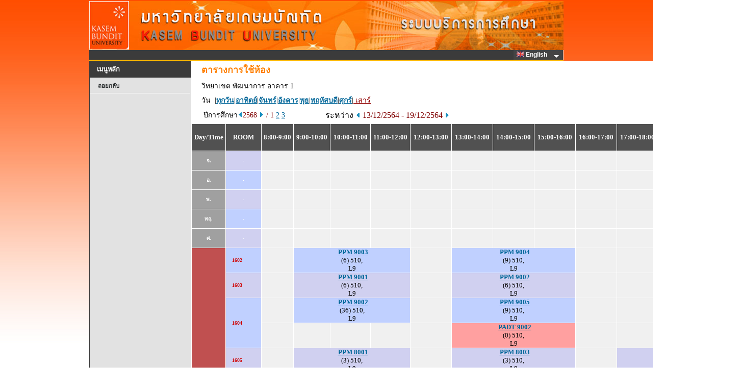

--- FILE ---
content_type: text/html
request_url: https://reg.kbu.ac.th/registrar/room_timeall.asp?f_cmd=1&campusid=1&campusname=%BE%D1%B2%B9%D2%A1%D2%C3&bc=1&bn=%CD%D2%A4%D2%C3+1&roomid=&acadyear=2567&firstday=13/12/2564&weekd=7&d1=2&semester=1
body_size: 6993
content:
<!DOCTYPE HTML PUBLIC "-//W3C//DTD HTML 3.2//EN">
<meta http-equiv=Content-Type content="text/html; charset=windows-874">

<html>
<HEAD>
<TITLE>WELCOME TO KASEM BUNDIT UNIVERSITY</TITLE>
<link rel="stylesheet" type="text/css" href="style/STYLE.css">
<link rel="stylesheet" type="text/css" href="images/App_Themes/Aqua/Web/stylesx.css" />
<link rel="stylesheet" type="text/css" href="images/App_Themes/HatchedGray/Web/stylesx.css" />
<link href="style/dropdownmenu/ultimatedropdown.css" rel="stylesheet" type="text/css" />
<link rel="stylesheet" href="https://cdnjs.cloudflare.com/ajax/libs/font-awesome/4.7.0/css/font-awesome.min.css">

<script src="style/popupmenu/SpryMenuBar.js" type="text/javascript"></script>
<link href="style/popupmenu/SpryMenuBarHorizontal.css" rel="stylesheet" type="text/css" />
</HEAD>

<div id="waitDiv" style="position:absolute;visibility:hidden"><img id="waitIMG" src=images/common/misc/Loading.gif></div>
<script type="text/javascript"> 
		function windowwidth() {
		  if (navigator.userAgent.indexOf("MSIE") > 0) w=document.body.clientWidth;
		  else w=window.outerWidth;
		  return w;
		}
		function windowheight() {
		  if (navigator.userAgent.indexOf("MSIE") > 0) h=document.body.clientHeight;
		  else h= window.outerHeight;
		  return h;
		}
		var DHTML = (document.getElementById || document.all || document.layers);
		if (DHTML) {
		  var obj=document.getElementById("waitDiv");
		  obj.style.left=(windowwidth()-waitIMG.width)/2;
		  obj.style.top=(windowheight()-waitIMG.height)/2;
		}
		function ap_getObj(name) { 
		  if (document.getElementById) { 
			return document.getElementById(name).style; 
		  } else if (document.all) { 
			return document.all[name].style; 
		  } else if (document.layers) { 
			return document.layers[name]; 
		  } 
		} 
		function ap_showWaitMessage(div, flag) { 
		  if (!DHTML) return; 
		  var x = ap_getObj(div); x.visibility = (flag) ? 'visible':'hidden'
		} 

		ap_showWaitMessage('waitDiv', 1); //แสดงในครั้งแรก
</script>		<script type="text/javascript">

			function chk_lang(langid,xpage){
					var i_lang=langid; 
					var x = xpage;
						
						if (x!="enrollpoint.asp")
						{
													
						
						document.cookie = "CKLANG=" +i_lang+ ";";
						document.FRM_LANG.submit();
						}

					}   
		</script>
<body onload="ap_showWaitMessage('waitDiv', 0);">
<div align="center">

<div id="wrapper" >
<table  border="0" cellspacing="0" cellpadding="0" width="753px"> 
<tr>
<td valign="top" >
	<div id="content" width="100%">		
		<div id="header">
		</div>   
	</div>


<div id="page">
<FORM METHOD=POST ACTION="" NAME=FRM_LANG></FORM>

<table width="930"  height ="0" border="0" cellpadding="0" cellspacing="0" bordercolor="green" bgcolor="#3B3B3B">
<tr valign="left">
	   <td align="left">
		  <div class="ultimatedropdown">

                <!--  Start MenuBar -->

					<!-- <ul id="MenuBar1" class="MenuBarHorizontal"> -->
					<ul style="float: right;">
					
							<li><a href="javascript:vold(0)"><IMG SRC="images/Common/misc/Eng.jpg" WIDTH="15" HEIGHT="10" BORDER="0">&nbsp;English&nbsp;&nbsp;</a>
						
							<ul>
								<li><a href="#" Onclick="return chk_lang(0,'room_timeall.asp')"><IMG SRC="images/Common/misc/Tha.jpg" WIDTH="15" HEIGHT="10" BORDER="0"> ไทย</a></li>
								<li><a href="#" Onclick="return chk_lang(1,'room_timeall.asp')"><IMG SRC="images/Common/misc/Eng.jpg" WIDTH="15" HEIGHT="10" BORDER="0"> English</a></li>	
							</ul>
						</li>
						
					</ul>

				<!--  End MenuBar -->
          </div>	

	  </td>
</tr>

<table height="2px" width="930px"  border="0" cellpadding="0" cellspacing="0" bordercolor="#FFBA00" bgcolor="#FFBA00">
<tr>
	 <td></td>
</tr>
</table>

<table border= 0 width="100%" height ="100%" cellpadding="0" cellspacing="0" bordercolor=red>
<tr VALIGN=TOP>



<script type="text/javascript">
	var MenuBar1 = new Spry.Widget.MenuBar("MenuBar1", {imgDown:"style/popupmenu/SpryMenuBarDown.gif", imgRight:"style/popupmenu/SpryMenuBarRight.gif"});
</script>

<td width="200px">

	<div id="title" class="boxed">
		<h2 class="title">เมนูหลัก</h2>
	</div>
	<div id="menu" class="style4">
		<ul>
<li><A HREF=room_timeall.asp>ถอยกลับ</A></li>
		</ul>
	</div>	
</td>
<!-- End Menu -->

<!-- Begin Page Detail -->
<td width="730" valign="top" bgcolor=#FFFFFF>

<TABLE BORDER=0 CELLSPACING=0 CELLPADDING=3 width=600 class='normalDetail'><TR VALIGN=TOP class='pageName'><TD HEIGHT=30 WIDTH=10></TD><TD COLSPAN=2>ตารางการใช้ห้อง</TD></TR><TR VALIGN=TOP><TD></TD><TD COLSPAN=2>วิทยาเขต พัฒนาการ&nbsp;อาคาร 1</TR><FORM AUTOCOMPLETE=OFF  METHOD=POST ACTION=room_timeall.asp NAME =frm1><INPUT TYPE=HIDDEN NAME=f_cmd VALUE=1><INPUT TYPE=HIDDEN NAME=campusid VALUE=1><INPUT TYPE=HIDDEN NAME=campusname VALUE=พัฒนาการ><INPUT TYPE=HIDDEN NAME=bc VALUE=1><INPUT TYPE=HIDDEN NAME=bn VALUE=อาคาร 1><INPUT TYPE=HIDDEN NAME=acadyear VALUE=2568><INPUT TYPE=HIDDEN NAME=semester VALUE=1><INPUT TYPE=HIDDEN NAME=firstday VALUE=13/12/2564><INPUT TYPE=HIDDEN NAME=weekd VALUE=7></FROM></TR><TR><TD></TD><TD COLSPAN = 2>วัน&nbsp&nbsp|<A HREF=room_timeall.asp?f_cmd=1&campusid=1&campusname=%BE%D1%B2%B9%D2%A1%D2%C3&bc=1&bn=%CD%D2%A4%D2%C3+1&roomid=&acadyear=2568&firstday=13/12/2564&weekd=8&semester=1><B>ทุกวัน</B><FONT></A>|<A HREF=room_timeall.asp?f_cmd=1&campusid=1&campusname=%BE%D1%B2%B9%D2%A1%D2%C3&bc=1&bn=%CD%D2%A4%D2%C3+1&roomid=&acadyear=2568&firstday=13/12/2564&weekd=1&semester=1><B>อาทิตย์</B><FONT></A>|<A HREF=room_timeall.asp?f_cmd=1&campusid=1&campusname=%BE%D1%B2%B9%D2%A1%D2%C3&bc=1&bn=%CD%D2%A4%D2%C3+1&roomid=&acadyear=2568&firstday=13/12/2564&weekd=2&semester=1><B>จันทร์</B><FONT></A>|<A HREF=room_timeall.asp?f_cmd=1&campusid=1&campusname=%BE%D1%B2%B9%D2%A1%D2%C3&bc=1&bn=%CD%D2%A4%D2%C3+1&roomid=&acadyear=2568&firstday=13/12/2564&weekd=3&semester=1><B>อังคาร</B><FONT></A>|<A HREF=room_timeall.asp?f_cmd=1&campusid=1&campusname=%BE%D1%B2%B9%D2%A1%D2%C3&bc=1&bn=%CD%D2%A4%D2%C3+1&roomid=&acadyear=2568&firstday=13/12/2564&weekd=4&semester=1><B>พุธ</B><FONT></A>|<A HREF=room_timeall.asp?f_cmd=1&campusid=1&campusname=%BE%D1%B2%B9%D2%A1%D2%C3&bc=1&bn=%CD%D2%A4%D2%C3+1&roomid=&acadyear=2568&firstday=13/12/2564&weekd=5&semester=1><B>พฤหัสบดี</B><FONT></A>|<A HREF=room_timeall.asp?f_cmd=1&campusid=1&campusname=%BE%D1%B2%B9%D2%A1%D2%C3&bc=1&bn=%CD%D2%A4%D2%C3+1&roomid=&acadyear=2568&firstday=13/12/2564&weekd=6&semester=1><B>ศุกร์</B><FONT></A>|<FONT COLOR=#900000><u> เสาร์</B><FONT></TD></TR><TR><TD></TD><TD WIDTH = 220>&nbsp;ปีการศึกษา<A HREF=room_timeall.asp?f_cmd=1&campusid=1&campusname=%BE%D1%B2%B9%D2%A1%D2%C3&bc=1&bn=%CD%D2%A4%D2%C3+1&roomid=&acadyear=2568&firstday=13/12/2564&weekd=7&d1=1&semester=1><IMG SRC=images/common/button/pull_left_1.gif WIDTH=10 HEIGHT=11 BORDER=0></A><FONT COLOR=#800000>2568&nbsp;<A HREF=room_timeall.asp?f_cmd=1&campusid=1&campusname=%BE%D1%B2%B9%D2%A1%D2%C3&bc=1&bn=%CD%D2%A4%D2%C3+1&roomid=&acadyear=2568&firstday=13/12/2564&weekd=7&d1=2&semester=1><IMG SRC=images/common/button/pull_right_1.gif WIDTH=10 HEIGHT=11 BORDER=0></A>&nbsp/&nbsp;1&nbsp;<A HREF=room_timeall.asp?f_cmd=1&campusid=1&campusname=%BE%D1%B2%B9%D2%A1%D2%C3&bc=1&bn=%CD%D2%A4%D2%C3+1&roomid=&acadyear=2568&firstday=13/12/2564&weekd=7&semester=2>2</A>&nbsp;<A HREF=room_timeall.asp?f_cmd=1&campusid=1&campusname=%BE%D1%B2%B9%D2%A1%D2%C3&bc=1&bn=%CD%D2%A4%D2%C3+1&roomid=&acadyear=2568&firstday=13/12/2564&weekd=7&semester=3>3</A>&nbsp;</TD><TD WIDTH = 310><FONT  SIZE=3 COLOR =#000000>ระหว่าง <A HREF=room_timeall.asp?f_cmd=1&campusid=1&campusname=%BE%D1%B2%B9%D2%A1%D2%C3&bc=1&bn=%CD%D2%A4%D2%C3+1&roomid=&acadyear=2568&firstday=13/12/2564&weekd=7&semester=1&d2=1><IMG SRC=images/common/button/pull_left_1.gif WIDTH=10 HEIGHT=11 BORDER=0></A>&nbsp;<FONT  SIZE=3 COLOR=#800000>13/12/2564 - 19/12/2564&nbsp;<A HREF=room_timeall.asp?f_cmd=1&campusid=1&campusname=%BE%D1%B2%B9%D2%A1%D2%C3&bc=1&bn=%CD%D2%A4%D2%C3+1&roomid=&acadyear=2568&firstday=13/12/2564&weekd=7&semester=1&d2=2><IMG SRC=images/common/button/pull_right_1.gif WIDTH=10 HEIGHT=11 BORDER=0></A></TD></TR></TABLE><TABLE BORDER=0 CELLSPACING=1 CELLPADDING=0 WIDTH=1080><TR>
<TD></TD><TD></TD><TD></TD><TD></TD><TD></TD><TD></TD><TD></TD><TD></TD><TD></TD><TD></TD><TD></TD><TD></TD><TD></TD><TD></TD><TD></TD><TD></TD><TD></TD><TD></TD><TD></TD><TD></TD><TD></TD><TD></TD><TD></TD><TD></TD><TD></TD><TD></TD><TD></TD><TD></TD><TD></TD><TD></TD><TD></TD><TD></TD><TD></TD><TD></TD><TD></TD><TD></TD><TD></TD><TD></TD><TD></TD><TD></TD><TD></TD><TD></TD><TD></TD><TD></TD><TD></TD><TD></TD><TD></TD><TD></TD><TD></TD><TD></TD><TD></TD><TD></TD><TD BGCOLOR=#FFFFFF></TD></TR>
<TR BGCOLOR=#515151>
<TD NOWRAP COLSPAN=4 ALIGN=CENTER><FONT COLOR=#FFFFFF FACE="Times New Roman, Arial, Helvetica"><B>&nbsp;<BR><FONT FACE="MS Sans Serif" SIZE=2>Day/Time</FONT><BR>&nbsp;</TD><TD NOWRAP COLSPAN=4 ALIGN=CENTER><FONT COLOR=#FFFFFF FACE="Times New Roman, Arial, Helvetica"><B>&nbsp;<BR><FONT FACE="MS Sans Serif" SIZE=2>&nbsp;&nbsp;&nbsp;ROOM&nbsp;&nbsp;&nbsp;</FONT><BR>&nbsp;</TD><TD NOWRAP COLSPAN=4 ALIGN=CENTER><FONT COLOR=#FFFFFF FACE="Times New Roman, Arial, Helvetica"><B><FONT FACE="MS Sans Serif" SIZE=2>8:00-9:00</TD><TD NOWRAP COLSPAN=4 ALIGN=CENTER><FONT COLOR=#FFFFFF FACE="Times New Roman, Arial, Helvetica"><B><FONT FACE="MS Sans Serif" SIZE=2>9:00-10:00</TD><TD NOWRAP COLSPAN=4 ALIGN=CENTER><FONT COLOR=#FFFFFF FACE="Times New Roman, Arial, Helvetica"><B><FONT FACE="MS Sans Serif" SIZE=2>10:00-11:00</TD><TD NOWRAP COLSPAN=4 ALIGN=CENTER><FONT COLOR=#FFFFFF FACE="Times New Roman, Arial, Helvetica"><B><FONT FACE="MS Sans Serif" SIZE=2>11:00-12:00</TD><TD NOWRAP COLSPAN=4 ALIGN=CENTER><FONT COLOR=#FFFFFF FACE="Times New Roman, Arial, Helvetica"><B><FONT FACE="MS Sans Serif" SIZE=2>12:00-13:00</TD><TD NOWRAP COLSPAN=4 ALIGN=CENTER><FONT COLOR=#FFFFFF FACE="Times New Roman, Arial, Helvetica"><B><FONT FACE="MS Sans Serif" SIZE=2>13:00-14:00</TD><TD NOWRAP COLSPAN=4 ALIGN=CENTER><FONT COLOR=#FFFFFF FACE="Times New Roman, Arial, Helvetica"><B><FONT FACE="MS Sans Serif" SIZE=2>14:00-15:00</TD><TD NOWRAP COLSPAN=4 ALIGN=CENTER><FONT COLOR=#FFFFFF FACE="Times New Roman, Arial, Helvetica"><B><FONT FACE="MS Sans Serif" SIZE=2>15:00-16:00</TD><TD NOWRAP COLSPAN=4 ALIGN=CENTER><FONT COLOR=#FFFFFF FACE="Times New Roman, Arial, Helvetica"><B><FONT FACE="MS Sans Serif" SIZE=2>16:00-17:00</TD><TD NOWRAP COLSPAN=4 ALIGN=CENTER><FONT COLOR=#FFFFFF FACE="Times New Roman, Arial, Helvetica"><B><FONT FACE="MS Sans Serif" SIZE=2>17:00-18:00</TD><TD NOWRAP COLSPAN=4 ALIGN=CENTER><FONT COLOR=#FFFFFF FACE="Times New Roman, Arial, Helvetica"><B><FONT FACE="MS Sans Serif" SIZE=2>18:00-19:00</TD><TD NOWRAP COLSPAN=4 ALIGN=CENTER><FONT COLOR=#FFFFFF FACE="Times New Roman, Arial, Helvetica"><B><FONT FACE="MS Sans Serif" SIZE=2>19:00-20:00</TD><TD BGCOLOR=#FFFFFF></TD></TR>
<TR BGCOLOR=#F0F0F0><TD COLSPAN=4 ALIGN=CENTER BGCOLOR=#A0A0A0><FONT COLOR=#FFFFFF FACE="MS Sans Serif" size=1><B>&nbsp;<BR>จ.<BR>&nbsp;</TD><TD BGCOLOR=#D0D0F0 COLSPAN=4 ALIGN=CENTER BGCOLOR=#A0A0A0><FONT COLOR=#FFFFFF FACE="MS Sans Serif" size=1><B>&nbsp;<BR>-<BR>&nbsp;</TD><TD COLSPAN=4>&nbsp;</TD><TD COLSPAN=4>&nbsp;</TD><TD COLSPAN=4>&nbsp;</TD><TD COLSPAN=4>&nbsp;</TD><TD COLSPAN=4>&nbsp;</TD><TD COLSPAN=4>&nbsp;</TD><TD COLSPAN=4>&nbsp;</TD><TD COLSPAN=4>&nbsp;</TD><TD COLSPAN=4>&nbsp;</TD><TD COLSPAN=4>&nbsp;</TD><TD COLSPAN=4>&nbsp;</TD><TD COLSPAN=3>&nbsp;</TD><TD></TD></TR>
<TR BGCOLOR=#F0F0F0><TD COLSPAN=4 ALIGN=CENTER BGCOLOR=#A0A0A0><FONT COLOR=#FFFFFF FACE="MS Sans Serif" size=1><B>&nbsp;<BR>อ.<BR>&nbsp;</TD><TD BGCOLOR=#C0D0FF COLSPAN=4 ALIGN=CENTER BGCOLOR=#A0A0A0><FONT COLOR=#FFFFFF FACE="MS Sans Serif" size=1><B>&nbsp;<BR>-<BR>&nbsp;</TD><TD COLSPAN=4>&nbsp;</TD><TD COLSPAN=4>&nbsp;</TD><TD COLSPAN=4>&nbsp;</TD><TD COLSPAN=4>&nbsp;</TD><TD COLSPAN=4>&nbsp;</TD><TD COLSPAN=4>&nbsp;</TD><TD COLSPAN=4>&nbsp;</TD><TD COLSPAN=4>&nbsp;</TD><TD COLSPAN=4>&nbsp;</TD><TD COLSPAN=4>&nbsp;</TD><TD COLSPAN=4>&nbsp;</TD><TD COLSPAN=3>&nbsp;</TD><TD></TD></TR>
<TR BGCOLOR=#F0F0F0><TD COLSPAN=4 ALIGN=CENTER BGCOLOR=#A0A0A0><FONT COLOR=#FFFFFF FACE="MS Sans Serif" size=1><B>&nbsp;<BR>พ.<BR>&nbsp;</TD><TD BGCOLOR=#D0D0F0 COLSPAN=4 ALIGN=CENTER BGCOLOR=#A0A0A0><FONT COLOR=#FFFFFF FACE="MS Sans Serif" size=1><B>&nbsp;<BR>-<BR>&nbsp;</TD><TD COLSPAN=4>&nbsp;</TD><TD COLSPAN=4>&nbsp;</TD><TD COLSPAN=4>&nbsp;</TD><TD COLSPAN=4>&nbsp;</TD><TD COLSPAN=4>&nbsp;</TD><TD COLSPAN=4>&nbsp;</TD><TD COLSPAN=4>&nbsp;</TD><TD COLSPAN=4>&nbsp;</TD><TD COLSPAN=4>&nbsp;</TD><TD COLSPAN=4>&nbsp;</TD><TD COLSPAN=4>&nbsp;</TD><TD COLSPAN=3>&nbsp;</TD><TD></TD></TR>
<TR BGCOLOR=#F0F0F0><TD COLSPAN=4 ALIGN=CENTER BGCOLOR=#A0A0A0><FONT COLOR=#FFFFFF FACE="MS Sans Serif" size=1><B>&nbsp;<BR>พฤ.<BR>&nbsp;</TD><TD BGCOLOR=#C0D0FF COLSPAN=4 ALIGN=CENTER BGCOLOR=#A0A0A0><FONT COLOR=#FFFFFF FACE="MS Sans Serif" size=1><B>&nbsp;<BR>-<BR>&nbsp;</TD><TD COLSPAN=4>&nbsp;</TD><TD COLSPAN=4>&nbsp;</TD><TD COLSPAN=4>&nbsp;</TD><TD COLSPAN=4>&nbsp;</TD><TD COLSPAN=4>&nbsp;</TD><TD COLSPAN=4>&nbsp;</TD><TD COLSPAN=4>&nbsp;</TD><TD COLSPAN=4>&nbsp;</TD><TD COLSPAN=4>&nbsp;</TD><TD COLSPAN=4>&nbsp;</TD><TD COLSPAN=4>&nbsp;</TD><TD COLSPAN=3>&nbsp;</TD><TD></TD></TR>
<TR BGCOLOR=#F0F0F0><TD COLSPAN=4 ALIGN=CENTER BGCOLOR=#A0A0A0><FONT COLOR=#FFFFFF FACE="MS Sans Serif" size=1><B>&nbsp;<BR>ศ.<BR>&nbsp;</TD><TD BGCOLOR=#D0D0F0 COLSPAN=4 ALIGN=CENTER BGCOLOR=#A0A0A0><FONT COLOR=#FFFFFF FACE="MS Sans Serif" size=1><B>&nbsp;<BR>-<BR>&nbsp;</TD><TD COLSPAN=4>&nbsp;</TD><TD COLSPAN=4>&nbsp;</TD><TD COLSPAN=4>&nbsp;</TD><TD COLSPAN=4>&nbsp;</TD><TD COLSPAN=4>&nbsp;</TD><TD COLSPAN=4>&nbsp;</TD><TD COLSPAN=4>&nbsp;</TD><TD COLSPAN=4>&nbsp;</TD><TD COLSPAN=4>&nbsp;</TD><TD COLSPAN=4>&nbsp;</TD><TD COLSPAN=4>&nbsp;</TD><TD COLSPAN=3>&nbsp;</TD><TD></TD></TR>
<TR BGCOLOR=#F0F0F0>
<TD ROWSPAN=19 COLSPAN=4 ALIGN=CENTER BGCOLOR=#C05050><FONT COLOR=#FFFFFF FACE="MS Sans Serif" Size=1><B>ส.</TD><TD ROWSPAN=1 COLSPAN=4 ALIGN=LEFT BGCOLOR=#C0D0FF><FONT COLOR=#D00000 FACE="MS Sans Serif" Size=1><B>&nbsp;&nbsp;&nbsp;&nbsp;1602</TD><TD COLSPAN=4>&nbsp;</TD><TD COLSPAN=12 BGCOLOR=#C0D0FF ALIGN=CENTER><FONT FACE= "Tahoma, Arial, Helvetica" SIZE=2 color=#707070><b>&nbsp;<a href=class_info_2.asp?backto=room_timeall&option=1&courseid=30731&acadyear=2568&semester=1&normalURL=f%5Fcmd%3D1%26campusid%3D1%26campusname%3D%25BE%25D1%25B2%25B9%25D2%25A1%25D2%25C3%26bc%3D1%26bn%3D%25CD%25D2%25A4%25D2%25C3%2B1%26roomid%3D%26acadyear%3D2568%26firstday%3D13%2F12%2F2564%26weekd%3D7%26semester%3D1 TITLE="DISSERTATION 3"><font face=tahoma>PPM 9003</a></b><font color=#000000><BR>(6) 510, <BR>L9</TD><TD COLSPAN=4>&nbsp;</TD><TD COLSPAN=12 BGCOLOR=#C0D0FF ALIGN=CENTER><FONT FACE= "Tahoma, Arial, Helvetica" SIZE=2 color=#707070><b>&nbsp;<a href=class_info_2.asp?backto=room_timeall&option=1&courseid=30732&acadyear=2568&semester=1&normalURL=f%5Fcmd%3D1%26campusid%3D1%26campusname%3D%25BE%25D1%25B2%25B9%25D2%25A1%25D2%25C3%26bc%3D1%26bn%3D%25CD%25D2%25A4%25D2%25C3%2B1%26roomid%3D%26acadyear%3D2568%26firstday%3D13%2F12%2F2564%26weekd%3D7%26semester%3D1 TITLE="DISSERTATION 4"><font face=tahoma>PPM 9004</a></b><font color=#000000><BR>(9) 510, <BR>L9</TD><TD COLSPAN=4>&nbsp;</TD><TD COLSPAN=4>&nbsp;</TD><TD COLSPAN=4>&nbsp;</TD><TD COLSPAN=4>&nbsp;</TD><TD BGCOLOR=#FFFFFF></TD></TR>
<TR BGCOLOR=#F0F0F0>
<TD ROWSPAN=1 COLSPAN=4 ALIGN=LEFT BGCOLOR=#D0D0F0><FONT COLOR=#D00000 FACE="MS Sans Serif" Size=1><B>&nbsp;&nbsp;&nbsp;&nbsp;1603</TD><TD COLSPAN=4>&nbsp;</TD><TD COLSPAN=12 BGCOLOR=#D0D0F0 ALIGN=CENTER><FONT FACE= "Tahoma, Arial, Helvetica" SIZE=2 color=#707070><b>&nbsp;<a href=class_info_2.asp?backto=room_timeall&option=1&courseid=30729&acadyear=2568&semester=1&normalURL=f%5Fcmd%3D1%26campusid%3D1%26campusname%3D%25BE%25D1%25B2%25B9%25D2%25A1%25D2%25C3%26bc%3D1%26bn%3D%25CD%25D2%25A4%25D2%25C3%2B1%26roomid%3D%26acadyear%3D2568%26firstday%3D13%2F12%2F2564%26weekd%3D7%26semester%3D1 TITLE="DISSERTATION 1"><font face=tahoma>PPM 9001</a></b><font color=#000000><BR>(6) 510, <BR>L9</TD><TD COLSPAN=4>&nbsp;</TD><TD COLSPAN=12 BGCOLOR=#D0D0F0 ALIGN=CENTER><FONT FACE= "Tahoma, Arial, Helvetica" SIZE=2 color=#707070><b>&nbsp;<a href=class_info_2.asp?backto=room_timeall&option=1&courseid=30730&acadyear=2568&semester=1&normalURL=f%5Fcmd%3D1%26campusid%3D1%26campusname%3D%25BE%25D1%25B2%25B9%25D2%25A1%25D2%25C3%26bc%3D1%26bn%3D%25CD%25D2%25A4%25D2%25C3%2B1%26roomid%3D%26acadyear%3D2568%26firstday%3D13%2F12%2F2564%26weekd%3D7%26semester%3D1 TITLE="DISSERTATION 2"><font face=tahoma>PPM 9002</a></b><font color=#000000><BR>(6) 510, <BR>L9</TD><TD COLSPAN=4>&nbsp;</TD><TD COLSPAN=4>&nbsp;</TD><TD COLSPAN=4>&nbsp;</TD><TD COLSPAN=4>&nbsp;</TD><TD BGCOLOR=#FFFFFF></TD></TR>
<TR BGCOLOR=#F0F0F0>
<TD ROWSPAN=2 COLSPAN=4 ALIGN=LEFT BGCOLOR=#C0D0FF><FONT COLOR=#D00000 FACE="MS Sans Serif" Size=1><B>&nbsp;&nbsp;&nbsp;&nbsp;1604</TD><TD COLSPAN=4>&nbsp;</TD><TD COLSPAN=12 BGCOLOR=#C0D0FF ALIGN=CENTER><FONT FACE= "Tahoma, Arial, Helvetica" SIZE=2 color=#707070><b>&nbsp;<a href=class_info_2.asp?backto=room_timeall&option=1&courseid=26293&acadyear=2568&semester=1&normalURL=f%5Fcmd%3D1%26campusid%3D1%26campusname%3D%25BE%25D1%25B2%25B9%25D2%25A1%25D2%25C3%26bc%3D1%26bn%3D%25CD%25D2%25A4%25D2%25C3%2B1%26roomid%3D%26acadyear%3D2568%26firstday%3D13%2F12%2F2564%26weekd%3D7%26semester%3D1 TITLE="DISSERTATION"><font face=tahoma>PPM 9002</a></b><font color=#000000><BR>(36) 510, <BR>L9</TD><TD COLSPAN=4>&nbsp;</TD><TD COLSPAN=12 BGCOLOR=#C0D0FF ALIGN=CENTER><FONT FACE= "Tahoma, Arial, Helvetica" SIZE=2 color=#707070><b>&nbsp;<a href=class_info_2.asp?backto=room_timeall&option=1&courseid=30733&acadyear=2568&semester=1&normalURL=f%5Fcmd%3D1%26campusid%3D1%26campusname%3D%25BE%25D1%25B2%25B9%25D2%25A1%25D2%25C3%26bc%3D1%26bn%3D%25CD%25D2%25A4%25D2%25C3%2B1%26roomid%3D%26acadyear%3D2568%26firstday%3D13%2F12%2F2564%26weekd%3D7%26semester%3D1 TITLE="DISSERTATION 5"><font face=tahoma>PPM 9005</a></b><font color=#000000><BR>(9) 510, <BR>L9</TD><TD COLSPAN=4>&nbsp;</TD><TD COLSPAN=4>&nbsp;</TD><TD COLSPAN=4>&nbsp;</TD><TD COLSPAN=4>&nbsp;</TD><TD BGCOLOR=#FFFFFF></TD></TR>
<TR BGCOLOR=#F0F0F0>
<TD COLSPAN=4>&nbsp;</TD><TD COLSPAN=4>&nbsp;</TD><TD COLSPAN=4>&nbsp;</TD><TD COLSPAN=4>&nbsp;</TD><TD COLSPAN=4>&nbsp;</TD><TD COLSPAN=12 BGCOLOR=#FFA0A0 ALIGN=CENTER><FONT FACE= "Tahoma, Arial, Helvetica" SIZE=2 color=#707070><b>&nbsp;<a href=class_info_2.asp?backto=room_timeall&option=1&courseid=15824&acadyear=2568&semester=1&normalURL=f%5Fcmd%3D1%26campusid%3D1%26campusname%3D%25BE%25D1%25B2%25B9%25D2%25A1%25D2%25C3%26bc%3D1%26bn%3D%25CD%25D2%25A4%25D2%25C3%2B1%26roomid%3D%26acadyear%3D2568%26firstday%3D13%2F12%2F2564%26weekd%3D7%26semester%3D1 TITLE="DISSERTATION PRESENTATION"><font face=tahoma>PADT 9002</a></b><font color=#000000><BR>(0) 510, <BR>L9</TD><TD COLSPAN=4>&nbsp;</TD><TD COLSPAN=4>&nbsp;</TD><TD COLSPAN=4>&nbsp;</TD><TD COLSPAN=4>&nbsp;</TD><TD BGCOLOR=#FFFFFF></TD></TR>
<TR BGCOLOR=#F0F0F0>
<TD ROWSPAN=1 COLSPAN=4 ALIGN=LEFT BGCOLOR=#D0D0F0><FONT COLOR=#D00000 FACE="MS Sans Serif" Size=1><B>&nbsp;&nbsp;&nbsp;&nbsp;1605</TD><TD COLSPAN=4>&nbsp;</TD><TD COLSPAN=12 BGCOLOR=#D0D0F0 ALIGN=CENTER><FONT FACE= "Tahoma, Arial, Helvetica" SIZE=2 color=#707070><b>&nbsp;<a href=class_info_2.asp?backto=room_timeall&option=1&courseid=30724&acadyear=2568&semester=1&normalURL=f%5Fcmd%3D1%26campusid%3D1%26campusname%3D%25BE%25D1%25B2%25B9%25D2%25A1%25D2%25C3%26bc%3D1%26bn%3D%25CD%25D2%25A4%25D2%25C3%2B1%26roomid%3D%26acadyear%3D2568%26firstday%3D13%2F12%2F2564%26weekd%3D7%26semester%3D1 TITLE="PHILOSOPHY OF SCIENCE"><font face=tahoma>PPM 8001</a></b><font color=#000000><BR>(3) 510, <BR>L9</TD><TD COLSPAN=4>&nbsp;</TD><TD COLSPAN=12 BGCOLOR=#D0D0F0 ALIGN=CENTER><FONT FACE= "Tahoma, Arial, Helvetica" SIZE=2 color=#707070><b>&nbsp;<a href=class_info_2.asp?backto=room_timeall&option=1&courseid=30726&acadyear=2568&semester=1&normalURL=f%5Fcmd%3D1%26campusid%3D1%26campusname%3D%25BE%25D1%25B2%25B9%25D2%25A1%25D2%25C3%26bc%3D1%26bn%3D%25CD%25D2%25A4%25D2%25C3%2B1%26roomid%3D%26acadyear%3D2568%26firstday%3D13%2F12%2F2564%26weekd%3D7%26semester%3D1 TITLE="NEW PUBLIC GOVERNANCE"><font face=tahoma>PPM 8003</a></b><font color=#000000><BR>(3) 510, <BR>L9</TD><TD COLSPAN=4>&nbsp;</TD><TD COLSPAN=12 BGCOLOR=#D0D0F0 ALIGN=CENTER><FONT FACE= "Tahoma, Arial, Helvetica" SIZE=2 color=#707070><b>&nbsp;<a href=class_info_2.asp?backto=room_timeall&option=1&courseid=30384&acadyear=2568&semester=1&normalURL=f%5Fcmd%3D1%26campusid%3D1%26campusname%3D%25BE%25D1%25B2%25B9%25D2%25A1%25D2%25C3%26bc%3D1%26bn%3D%25CD%25D2%25A4%25D2%25C3%2B1%26roomid%3D%26acadyear%3D2568%26firstday%3D13%2F12%2F2564%26weekd%3D7%26semester%3D1 TITLE="ACADEMIC ENGLISH FOR GRADUATE STUDIES"><font face=tahoma>GS 1000</a></b><font color=#000000><BR>(3) 510, <BR>L9</TD><TD BGCOLOR=#FFFFFF></TD></TR>
<TR BGCOLOR=#F0F0F0>
<TD ROWSPAN=1 COLSPAN=4 ALIGN=LEFT BGCOLOR=#C0D0FF><FONT COLOR=#D00000 FACE="MS Sans Serif" Size=1><B>&nbsp;&nbsp;&nbsp;&nbsp;1607</TD><TD COLSPAN=4>&nbsp;</TD><TD COLSPAN=28 BGCOLOR=#C0D0FF ALIGN=CENTER><FONT FACE= "Tahoma, Arial, Helvetica" SIZE=2 color=#707070><b>&nbsp;<a href=class_info_2.asp?backto=room_timeall&option=1&courseid=30185&acadyear=2568&semester=1&normalURL=f%5Fcmd%3D1%26campusid%3D1%26campusname%3D%25BE%25D1%25B2%25B9%25D2%25A1%25D2%25C3%26bc%3D1%26bn%3D%25CD%25D2%25A4%25D2%25C3%2B1%26roomid%3D%26acadyear%3D2568%26firstday%3D13%2F12%2F2564%26weekd%3D7%26semester%3D1 TITLE="INTRODUCTION TO FILM AND DIGITAL MEDIA"><font face=tahoma>MC.4001</a></b><font color=#000000><BR>(0) 510, <BR>L8</TD><TD COLSPAN=4>&nbsp;</TD><TD COLSPAN=4>&nbsp;</TD><TD COLSPAN=4>&nbsp;</TD><TD COLSPAN=4>&nbsp;</TD><TD BGCOLOR=#FFFFFF></TD></TR>
<TR BGCOLOR=#F0F0F0>
<TD ROWSPAN=1 COLSPAN=4 ALIGN=LEFT BGCOLOR=#D0D0F0><FONT COLOR=#D00000 FACE="MS Sans Serif" Size=1><B>&nbsp;&nbsp;&nbsp;&nbsp;COM2</TD><TD COLSPAN=2>&nbsp;</TD><TD COLSPAN=12 BGCOLOR=#D0D0F0 ALIGN=CENTER><FONT FACE= "Tahoma, Arial, Helvetica" SIZE=2 color=#707070><b>&nbsp;<a href=class_info_2.asp?backto=room_timeall&option=1&courseid=16843&acadyear=2568&semester=1&normalURL=f%5Fcmd%3D1%26campusid%3D1%26campusname%3D%25BE%25D1%25B2%25B9%25D2%25A1%25D2%25C3%26bc%3D1%26bn%3D%25CD%25D2%25A4%25D2%25C3%2B1%26roomid%3D%26acadyear%3D2568%26firstday%3D13%2F12%2F2564%26weekd%3D7%26semester%3D1 TITLE="ELECTRICAL ENGINEERING DRAWING"><font face=tahoma>EE.219</a></b><font color=#000000><BR>(1) 801, <BR>L0</TD><TD COLSPAN=2>&nbsp;</TD><TD COLSPAN=4>&nbsp;</TD><TD COLSPAN=4>&nbsp;</TD><TD COLSPAN=4>&nbsp;</TD><TD COLSPAN=4>&nbsp;</TD><TD COLSPAN=4>&nbsp;</TD><TD COLSPAN=4>&nbsp;</TD><TD COLSPAN=4>&nbsp;</TD><TD COLSPAN=4>&nbsp;</TD><TD BGCOLOR=#FFFFFF></TD></TR>
<TR BGCOLOR=#F0F0F0>
<TD ROWSPAN=1 COLSPAN=4 ALIGN=LEFT BGCOLOR=#C0D0FF><FONT COLOR=#D00000 FACE="MS Sans Serif" Size=1><B>&nbsp;&nbsp;&nbsp;&nbsp;R11001</TD><TD COLSPAN=2>&nbsp;</TD><TD COLSPAN=36 BGCOLOR=#C0D0FF ALIGN=CENTER><FONT FACE= "Tahoma, Arial, Helvetica" SIZE=2 color=#707070><b>&nbsp;<a href=class_info_2.asp?backto=room_timeall&option=1&courseid=32529&acadyear=2568&semester=1&normalURL=f%5Fcmd%3D1%26campusid%3D1%26campusname%3D%25BE%25D1%25B2%25B9%25D2%25A1%25D2%25C3%26bc%3D1%26bn%3D%25CD%25D2%25A4%25D2%25C3%2B1%26roomid%3D%26acadyear%3D2568%26firstday%3D13%2F12%2F2564%26weekd%3D7%26semester%3D1 TITLE="BASIC TECHNIQUES IN PERSONAL CARE AND SUPPORT"><font face=tahoma>PN 204</a></b><font color=#000000><BR>(3) 11, <BR>L0</TD><TD COLSPAN=2>&nbsp;</TD><TD COLSPAN=4>&nbsp;</TD><TD COLSPAN=4>&nbsp;</TD><TD BGCOLOR=#FFFFFF></TD></TR>
<TR BGCOLOR=#F0F0F0>
<TD ROWSPAN=11 COLSPAN=4 ALIGN=LEFT BGCOLOR=#D0D0F0><FONT COLOR=#D00000 FACE="MS Sans Serif" Size=1><B>&nbsp;&nbsp;&nbsp;&nbsp;R1902</TD><TD COLSPAN=2>&nbsp;</TD><TD COLSPAN=36 BGCOLOR=#D0D0F0 ALIGN=CENTER><FONT FACE= "Tahoma, Arial, Helvetica" SIZE=2 color=#707070><b>&nbsp;<a href=class_info_2.asp?backto=room_timeall&option=1&courseid=32505&acadyear=2568&semester=1&normalURL=f%5Fcmd%3D1%26campusid%3D1%26campusname%3D%25BE%25D1%25B2%25B9%25D2%25A1%25D2%25C3%26bc%3D1%26bn%3D%25CD%25D2%25A4%25D2%25C3%2B1%26roomid%3D%26acadyear%3D2568%26firstday%3D13%2F12%2F2564%26weekd%3D7%26semester%3D1 TITLE="ENGLISH LANGUAGE AND MEDICAL TERMINOLOGY"><font face=tahoma>PN 101</a></b><font color=#000000><BR>(2) 10, <BR>L0</TD><TD COLSPAN=2>&nbsp;</TD><TD COLSPAN=4>&nbsp;</TD><TD COLSPAN=4>&nbsp;</TD><TD BGCOLOR=#FFFFFF></TD></TR>
<TR BGCOLOR=#F0F0F0>
<TD COLSPAN=2>&nbsp;</TD><TD COLSPAN=36 BGCOLOR=#FFA0A0 ALIGN=CENTER><FONT FACE= "Tahoma, Arial, Helvetica" SIZE=2 color=#707070><b>&nbsp;<a href=class_info_2.asp?backto=room_timeall&option=1&courseid=32524&acadyear=2568&semester=1&normalURL=f%5Fcmd%3D1%26campusid%3D1%26campusname%3D%25BE%25D1%25B2%25B9%25D2%25A1%25D2%25C3%26bc%3D1%26bn%3D%25CD%25D2%25A4%25D2%25C3%2B1%26roomid%3D%26acadyear%3D2568%26firstday%3D13%2F12%2F2564%26weekd%3D7%26semester%3D1 TITLE="HUMAN DEVELOPMENT AND NEEDS ACROSS THE LIFESPAN"><font face=tahoma>PN 102</a></b><font color=#000000><BR>(2) 10, <BR>L0</TD><TD COLSPAN=2>&nbsp;</TD><TD COLSPAN=4>&nbsp;</TD><TD COLSPAN=4>&nbsp;</TD><TD BGCOLOR=#FFFFFF></TD></TR>
<TR BGCOLOR=#F0F0F0>
<TD COLSPAN=2>&nbsp;</TD><TD COLSPAN=36 BGCOLOR=#FFA0A0 ALIGN=CENTER><FONT FACE= "Tahoma, Arial, Helvetica" SIZE=2 color=#707070><b>&nbsp;<a href=class_info_2.asp?backto=room_timeall&option=1&courseid=32526&acadyear=2568&semester=1&normalURL=f%5Fcmd%3D1%26campusid%3D1%26campusname%3D%25BE%25D1%25B2%25B9%25D2%25A1%25D2%25C3%26bc%3D1%26bn%3D%25CD%25D2%25A4%25D2%25C3%2B1%26roomid%3D%26acadyear%3D2568%26firstday%3D13%2F12%2F2564%26weekd%3D7%26semester%3D1 TITLE="LEGAL PRINCIPLES, SCOPE OF PRACTICE, AND ETHICS IN NURSING ASSISTANT WORK"><font face=tahoma>PN 201</a></b><font color=#000000><BR>(1) 10, <BR>L0</TD><TD COLSPAN=2>&nbsp;</TD><TD COLSPAN=4>&nbsp;</TD><TD COLSPAN=4>&nbsp;</TD><TD BGCOLOR=#FFFFFF></TD></TR>
<TR BGCOLOR=#F0F0F0>
<TD COLSPAN=2>&nbsp;</TD><TD COLSPAN=36 BGCOLOR=#FFA0A0 ALIGN=CENTER><FONT FACE= "Tahoma, Arial, Helvetica" SIZE=2 color=#707070><b>&nbsp;<a href=class_info_2.asp?backto=room_timeall&option=1&courseid=32527&acadyear=2568&semester=1&normalURL=f%5Fcmd%3D1%26campusid%3D1%26campusname%3D%25BE%25D1%25B2%25B9%25D2%25A1%25D2%25C3%26bc%3D1%26bn%3D%25CD%25D2%25A4%25D2%25C3%2B1%26roomid%3D%26acadyear%3D2568%26firstday%3D13%2F12%2F2564%26weekd%3D7%26semester%3D1 TITLE="PERSONAL AND ENVIRONMENTAL HEALTH"><font face=tahoma>PN 202</a></b><font color=#000000><BR>(1) 10, <BR>L0</TD><TD COLSPAN=2>&nbsp;</TD><TD COLSPAN=4>&nbsp;</TD><TD COLSPAN=4>&nbsp;</TD><TD BGCOLOR=#FFFFFF></TD></TR>
<TR BGCOLOR=#F0F0F0>
<TD COLSPAN=2>&nbsp;</TD><TD COLSPAN=36 BGCOLOR=#FFA0A0 ALIGN=CENTER><FONT FACE= "Tahoma, Arial, Helvetica" SIZE=2 color=#707070><b>&nbsp;<a href=class_info_2.asp?backto=room_timeall&option=1&courseid=32528&acadyear=2568&semester=1&normalURL=f%5Fcmd%3D1%26campusid%3D1%26campusname%3D%25BE%25D1%25B2%25B9%25D2%25A1%25D2%25C3%26bc%3D1%26bn%3D%25CD%25D2%25A4%25D2%25C3%2B1%26roomid%3D%26acadyear%3D2568%26firstday%3D13%2F12%2F2564%26weekd%3D7%26semester%3D1 TITLE="FOOD SERVICE MANAGEMENT FOR PATIENTS"><font face=tahoma>PN 203</a></b><font color=#000000><BR>(1) 10, <BR>L0</TD><TD COLSPAN=2>&nbsp;</TD><TD COLSPAN=4>&nbsp;</TD><TD COLSPAN=4>&nbsp;</TD><TD BGCOLOR=#FFFFFF></TD></TR>
<TR BGCOLOR=#F0F0F0>
<TD COLSPAN=2>&nbsp;</TD><TD COLSPAN=36 BGCOLOR=#FFA0A0 ALIGN=CENTER><FONT FACE= "Tahoma, Arial, Helvetica" SIZE=2 color=#707070><b>&nbsp;<a href=class_info_2.asp?backto=room_timeall&option=1&courseid=32530&acadyear=2568&semester=1&normalURL=f%5Fcmd%3D1%26campusid%3D1%26campusname%3D%25BE%25D1%25B2%25B9%25D2%25A1%25D2%25C3%26bc%3D1%26bn%3D%25CD%25D2%25A4%25D2%25C3%2B1%26roomid%3D%26acadyear%3D2568%26firstday%3D13%2F12%2F2564%26weekd%3D7%26semester%3D1 TITLE="OPERATIONS IN HEALTH SERVICE UNITS AND MAINTENANCE OF MEDICAL AND 
NURSING EQUIPMENT"><font face=tahoma>PN 205</a></b><font color=#000000><BR>(2) 10, <BR>L0</TD><TD COLSPAN=2>&nbsp;</TD><TD COLSPAN=4>&nbsp;</TD><TD COLSPAN=4>&nbsp;</TD><TD BGCOLOR=#FFFFFF></TD></TR>
<TR BGCOLOR=#F0F0F0>
<TD COLSPAN=2>&nbsp;</TD><TD COLSPAN=36 BGCOLOR=#FFA0A0 ALIGN=CENTER><FONT FACE= "Tahoma, Arial, Helvetica" SIZE=2 color=#707070><b>&nbsp;<a href=class_info_2.asp?backto=room_timeall&option=1&courseid=32531&acadyear=2568&semester=1&normalURL=f%5Fcmd%3D1%26campusid%3D1%26campusname%3D%25BE%25D1%25B2%25B9%25D2%25A1%25D2%25C3%26bc%3D1%26bn%3D%25CD%25D2%25A4%25D2%25C3%2B1%26roomid%3D%26acadyear%3D2568%26firstday%3D13%2F12%2F2564%26weekd%3D7%26semester%3D1 TITLE="INTRODUCTION TO HUMAN ANATOMY AND PHYSIOLOGY"><font face=tahoma>PN 206</a></b><font color=#000000><BR>(2) 10, <BR>L0</TD><TD COLSPAN=2>&nbsp;</TD><TD COLSPAN=4>&nbsp;</TD><TD COLSPAN=4>&nbsp;</TD><TD BGCOLOR=#FFFFFF></TD></TR>
<TR BGCOLOR=#F0F0F0>
<TD COLSPAN=2>&nbsp;</TD><TD COLSPAN=36 BGCOLOR=#FFA0A0 ALIGN=CENTER><FONT FACE= "Tahoma, Arial, Helvetica" SIZE=2 color=#707070><b>&nbsp;<a href=class_info_2.asp?backto=room_timeall&option=1&courseid=32532&acadyear=2568&semester=1&normalURL=f%5Fcmd%3D1%26campusid%3D1%26campusname%3D%25BE%25D1%25B2%25B9%25D2%25A1%25D2%25C3%26bc%3D1%26bn%3D%25CD%25D2%25A4%25D2%25C3%2B1%26roomid%3D%26acadyear%3D2568%26firstday%3D13%2F12%2F2564%26weekd%3D7%26semester%3D1 TITLE="CARE AND SUPPORT FOR ADULTS AND OLDER PERSONS"><font face=tahoma>PN 207</a></b><font color=#000000><BR>(3) 10, <BR>L0</TD><TD COLSPAN=2>&nbsp;</TD><TD COLSPAN=4>&nbsp;</TD><TD COLSPAN=4>&nbsp;</TD><TD BGCOLOR=#FFFFFF></TD></TR>
<TR BGCOLOR=#F0F0F0>
<TD COLSPAN=2>&nbsp;</TD><TD COLSPAN=36 BGCOLOR=#FFA0A0 ALIGN=CENTER><FONT FACE= "Tahoma, Arial, Helvetica" SIZE=2 color=#707070><b>&nbsp;<a href=class_info_2.asp?backto=room_timeall&option=1&courseid=32533&acadyear=2568&semester=1&normalURL=f%5Fcmd%3D1%26campusid%3D1%26campusname%3D%25BE%25D1%25B2%25B9%25D2%25A1%25D2%25C3%26bc%3D1%26bn%3D%25CD%25D2%25A4%25D2%25C3%2B1%26roomid%3D%26acadyear%3D2568%26firstday%3D13%2F12%2F2564%26weekd%3D7%26semester%3D1 TITLE="INFANT CARE AND PEDIATRIC ASSISTANCE"><font face=tahoma>PN 208</a></b><font color=#000000><BR>(2) 10, <BR>L0</TD><TD COLSPAN=2>&nbsp;</TD><TD COLSPAN=4>&nbsp;</TD><TD COLSPAN=4>&nbsp;</TD><TD BGCOLOR=#FFFFFF></TD></TR>
<TR BGCOLOR=#F0F0F0>
<TD COLSPAN=2>&nbsp;</TD><TD COLSPAN=36 BGCOLOR=#FFA0A0 ALIGN=CENTER><FONT FACE= "Tahoma, Arial, Helvetica" SIZE=2 color=#707070><b>&nbsp;<a href=class_info_2.asp?backto=room_timeall&option=1&courseid=32535&acadyear=2568&semester=1&normalURL=f%5Fcmd%3D1%26campusid%3D1%26campusname%3D%25BE%25D1%25B2%25B9%25D2%25A1%25D2%25C3%26bc%3D1%26bn%3D%25CD%25D2%25A4%25D2%25C3%2B1%26roomid%3D%26acadyear%3D2568%26firstday%3D13%2F12%2F2564%26weekd%3D7%26semester%3D1 TITLE="MENTAL HEALTH SUPPORT AND PSYCHOSOCIAL CARE"><font face=tahoma>PN 210</a></b><font color=#000000><BR>(1) 10, <BR>L0</TD><TD COLSPAN=2>&nbsp;</TD><TD COLSPAN=4>&nbsp;</TD><TD COLSPAN=4>&nbsp;</TD><TD BGCOLOR=#FFFFFF></TD></TR>
<TR BGCOLOR=#F0F0F0>
<TD COLSPAN=2>&nbsp;</TD><TD COLSPAN=36 BGCOLOR=#FFA0A0 ALIGN=CENTER><FONT FACE= "Tahoma, Arial, Helvetica" SIZE=2 color=#707070><b>&nbsp;<a href=class_info_2.asp?backto=room_timeall&option=1&courseid=32534&acadyear=2568&semester=1&normalURL=f%5Fcmd%3D1%26campusid%3D1%26campusname%3D%25BE%25D1%25B2%25B9%25D2%25A1%25D2%25C3%26bc%3D1%26bn%3D%25CD%25D2%25A4%25D2%25C3%2B1%26roomid%3D%26acadyear%3D2568%26firstday%3D13%2F12%2F2564%26weekd%3D7%26semester%3D1 TITLE="HOME AND COMMUNITY HEALTH CARE SUPPORT"><font face=tahoma>PN 209</a></b><font color=#000000><BR>(2) 10, <BR>L0</TD><TD COLSPAN=2>&nbsp;</TD><TD COLSPAN=4>&nbsp;</TD><TD COLSPAN=4>&nbsp;</TD><TD BGCOLOR=#FFFFFF></TD></TR>
</TABLE><BR><TABLE BORDER=0 CELLSPACING=0 CELLPADDING=3 class='normalDetail'><TR VALIGN=TOP><TD WIDTH=30></TD><TD>ข้อมูลในตารางประกอบด้วย รหัสวิชา (หน่วยกิต) กลุ่ม, ระดับการศึกษา</TD></TR></TABLE><BR><DIV ALIGN=LEFT><TABLE BORDER=0 CELLSPACING=0 CELLPADDING=3><TR><TD WIDTH=10></TD><TD>L0 = ไม่กำหนด</TD></TR><TR><TD WIDTH=10></TD><TD>L1 = วุฒิบัตร/ประกาศนียบัตร หลักสูตรระยะสั้น</TD></TR><TR><TD WIDTH=10></TD><TD>L2 = ปริญญาตรี ต่อเนื่อง 2 ปี / ภาคปกติ</TD></TR><TR><TD WIDTH=10><TD></TD></TD><TR><TD WIDTH=10></TD><TD>L3 = ปริญญาตรี ต่อเนื่อง  2 ปี / ภาคสมทบ</TD></TR><TR><TD WIDTH=10></TD><TD>L4 = ปริญญาตรี 4 ปี และ มากกว่า 4 ปี / ภาคปกติ</TD></TR><TR><TD WIDTH=10></TD><TD>L5 = ปริญญาตรี 4 ปี / ภาคสมทบ</TD></TR><TR><TD WIDTH=10><TD></TD></TD><TR><TD WIDTH=10></TD><TD>L6 = ปริญญาตรี ต่อเนื่อง 3 ปี / ภาคปกติ</TD></TR><TR><TD WIDTH=10></TD><TD>L7 = ปริญญาตรี ต่อเนื่อง 3 ปี / ภาคสมทบ</TD></TR><TR><TD WIDTH=10></TD><TD>L8 = ปริญญาโท</TD></TR><TR><TD WIDTH=10><TD></TD></TD><TR><TD WIDTH=10></TD><TD>L9 = ปริญญาเอก</TD></TR><TR><TD WIDTH=10></TD><TD>L10 = อนุปริญญา</TD></TR><TR><TD WIDTH=10></TD><TD>L11 = คลังหน่วยกิต</TD></TR><TR><TD WIDTH=10><TD></TD></TD></TABLE></DIV>
<!-- End Page Detail -->
<td height=400></td></tr>
</table>
<table border = 0  bordercolor = red width="100%" cellpadding="0" cellspacing="0"  >
<div style="clear:both"></div>
</div>
<TR>
<td align ="center" width="201px"><font face =tahome COLOR=BLUE size=2>
<div id="footer" class="boxed" > 

</FONT>
</TD>
</TR>
</div>
<tr VALIGN=TOP>

<td align ="center" valign ="center" width="201px" >
	<div class="boxed" > 
		<br>
		<A HREF=http://www.vn.co.th><IMG SRC= images/thai/logo/vn_logo.gif WIDTH=88 HEIGHT=29 BORDER=0></A>
		<br><br>
    </div> 
</td>

<td  bgcolor=#FFFFFF><br>&nbsp;&nbsp<A NAME=bottom HREF=#top><IMG SRC=images/common/button/go_top_1.gif WIDTH=129 HEIGHT=29 BORDER=0></A>

	   <table border=0 width=700 class='footermenu' cellspacint=0 cellpading=0><tr><td width=5></td><td align='center'><a href=http://kbu.ac.th title=http://kbu.ac.th  target=new><span style='text-decoration: none'>KBU<span></a>&nbsp;|&nbsp;<a href=http://kbu.ac.th/AdmissionsOnline/home/ title=http://kbu.ac.th/AdmissionsOnline/home/  target=new><span style='text-decoration: none'>AdmissionsOnline<span></a>&nbsp;|&nbsp;<a href=http://library.kbu.ac.th/ title=http://library.kbu.ac.th/  target=new><span style='text-decoration: none'>ห้องสมุดออนไลน์<span></a>&nbsp;|&nbsp;<a href=http://loan.kbu.ac.th/home/ title=http://loan.kbu.ac.th/home/  target=new><span style='text-decoration: none'>กองทุนกู้ยืม<span></a>&nbsp;|&nbsp;<a href=http://www.studentloan.or.th/ title=http://www.studentloan.or.th/  target=new><span style='text-decoration: none'>กยศ.<span></a>&nbsp;|&nbsp;<a href=http://www.mua.go.th/ title=http://www.mua.go.th/  target=new><span style='text-decoration: none'>สกอ.<span></a>&nbsp;|&nbsp;<a href=http://www.onesqa.or.th/ title=http://www.onesqa.or.th/  target=new><span style='text-decoration: none'>สมศ.<span></a>&nbsp;|&nbsp;<a href=http://www.vn.co.th title=http://www.vn.co.th  target=new><span style='text-decoration: none'>Vision Net Co.Ltd.<span></a>&nbsp;|&nbsp;</td></tr><tr><td></td></tr></table>
</td>
	<table border = 0 width="100%" height="0" bgcolor="#3B3B3B">
		<tr>
			<td align ="center" width="200px" class='footertext'>
				Powered by Vision Net, 1995 - 2011
			</td>

			<!--
			<TD class='footertext'>&nbsp;&nbsp;Contact Staff :ระบบสารสนเทศเพื่อบริการการศึกษา เป็นกิจกรรมภายใต้โครงการพัฒนาระบบฐานข้อมูลกลาง มหาวิทยาลัยเกษมบัณฑิต</TD></tr><tr><td></td>
			<TD class='footertext'>&nbsp;&nbsp;รายละเอียดเพิ่มเติมเยี่ยมชมเว็บไซต์ <a href="http://idn.kbu.ac.th/idnepages/index.asp" target="_blank">เครือข่ายชุมชนเพื่อการพัฒนาระบบสารสนเทศ</a></td>
			-->
		<TD class='footertext'>&nbsp;&nbsp;โครงการปรับปรุงระบบบริการการศึกษา เป็นกิจกรรมภายใต้แผนบริหารจัดการระบบฐานข้อมูลสารสนเทศ มหาวิทยาลัยเกษมบัณฑิต</TD></tr><tr><td></td>
		</tr>
	</table>
</body>
</html>

